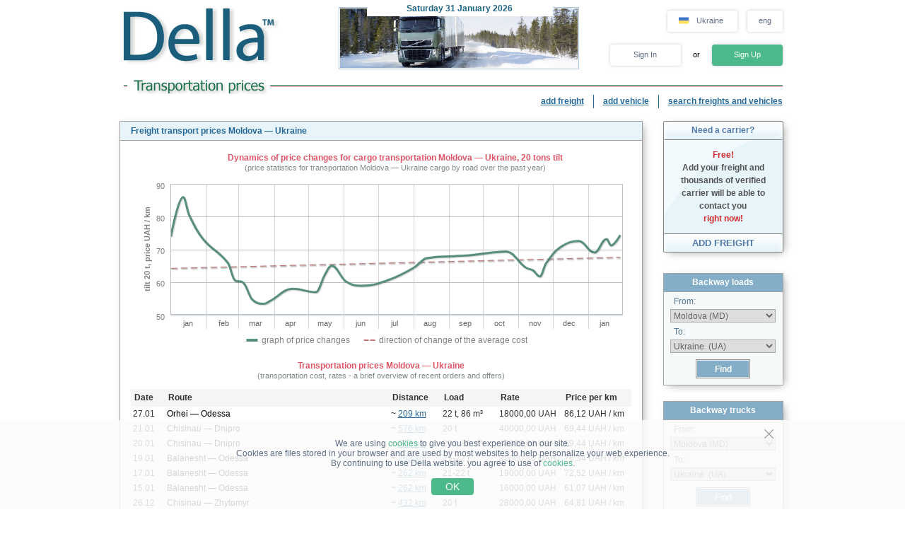

--- FILE ---
content_type: text/html; charset=UTF-8
request_url: https://www.della-ua.com/price/129/
body_size: 13749
content:
<!DOCTYPE HTML PUBLIC "-//W3C//DTD HTML 4.01//EN" "http://www.w3.org/TR/html4/strict.dtd">
<html>
<head>
<!-- Global site tag (gtag.js) - Google Analytics -->
<script type="application/ecmascript" async
src="https://www.googletagmanager.com/gtag/js?id=G-GYTSZBF5NS"></script>
<script type="application/ecmascript">
window.dataLayer = window.dataLayer || [];
function gtag() {
dataLayer.push(arguments);
}
gtag('js', new Date());
gtag('config', 'G-GYTSZBF5NS',
{
'user_id': '',
});
</script>
<!-- Google Analytics -->
<meta http-equiv="Content-Type" content="text/html; charset=utf-8">
<meta http-equiv="X-UA-Compatible" content="IE=edge">
<title>DELLA&trade; Freight transport prices Moldova - Ukraine, freight transportation cost Ukraine - Moldova</title>
<meta http-equiv="Content-Language" content="en, us, en-US, en-GB, eng">
<meta name="robots" content="NOODP">
<meta name="robots" content="noimageindex">
<meta name="Description" content="Freight transport prices Moldova. Rates at road freight transportation Moldova - Ukraine, freight transportation cost Ukraine - Moldova - market overview 31.01.2026 ">
<meta name="Keywords" content="prices, freight transportation, Moldova, Ukraine, price, cost, tariffs, statistics, dynamics, rates, transportation">
<meta name="Copyright" content="1995-2026, DELLA, TRANSPORTATION PRICES">
<meta name="viewport" content="width=device-width, initial-scale=1">
<base href="https://www.della-ua.com/">
<link rel="icon" href="/favicon.ico" type="image/x-icon">
<link rel="shortcut icon" href="/favicon.ico" type="image/x-icon">
<link rel="stylesheet" type="text/css" href="/style/newton.css?v=0220af3dac16">
<link rel="stylesheet" type="text/css" href="/style/main_page_classic.css?v=ea8fb67eb67f">
<link rel="stylesheet" type="text/css" href="/style/evax_modal_window.css?v=ca1275ca6bbb">
<link rel="stylesheet" type="text/css" href="/style/password.css?v=98cb517b20e7">
<link rel="stylesheet" type="text/css" href="/style/v2_multisearch_request_list.css?v=256def37e65e">
<link rel="stylesheet" type="text/css" href="/style/v2_multisearch_request_list_new.css?v=5faf28956bab">
<link rel="stylesheet" type="text/css" href="/style/jquery.modal.min.css?v=928eeaad352e">
<link rel="stylesheet" type="text/css" href="/style/main.css?v=8d3e04048814">
<link rel="stylesheet" type="text/css" href="/style/della_modal_windows.css?v=093b16cc0d92">
<link rel="stylesheet" type="text/css" href="/style/modal_window_sign_up.css?v=1b553b6c855c">
<link rel="stylesheet" type="text/css" href="/style/modal_window_sign_in.css?v=d19ea804a2ab">
<link rel="stylesheet" type="text/css" href="/style/modal_window_restore_password.css?v=66a12f7820ba">
<link rel="stylesheet" type="text/css" href="/style/modal_window_congrats.css?v=73f7a5ffdefc">
<link rel="stylesheet" type="text/css" href="/style/modal_window_confirm.css?v=40471ac21da0">
<link rel="stylesheet" type="text/css" href="/style/modal_window_alert.css?v=cd612867e558">
<link rel="stylesheet" type="text/css" href="/style/my_request_card.css?v=c8b335b81d5c">
<link rel="stylesheet" type="text/css" href="/style/modal_window_my_requests_guide.css?v=6d83094d602b">
<link rel="stylesheet" type="text/css" href="/style/modal_window_company_search_onboarding.css?v=8241fb6c7474">
<link rel="stylesheet" type="text/css" href="/style/my_request_view.css?v=a3c9bc786772">
<link rel="stylesheet" type="text/css" href="/style/request_card.css?v=f70fbcb8afb6">
<link rel="stylesheet" type="text/css" href="/style/notification.css?v=27115102c2d9">
<link rel="stylesheet" type="text/css" href="/style/modal_window_verification_onbording.css?v=2956b8990c66">
<link rel="stylesheet" type="text/css" href="/style/modal_window_request_feedback.css?v=25e491e56f57">
<link rel="stylesheet" type="text/css" href="/style/modal_window_request_feedbacks_onboarding.css?v=07af5bec85a6">
<link rel="stylesheet" type="text/css" href="/style/selectric.css?v=cef8629f61c6">
<link rel="stylesheet" type="text/css" href="/style/modal_window_ua_verification.css?v=ac0cb7734694">
<link rel="stylesheet" type="text/css" href="/style/modal_window_bank_id_verification.css?v=1d418a3f232b">
<link rel="stylesheet" type="text/css" href="/style/modal_window_diia_id_verification.css?v=766bd80e5dd8">
<link rel="stylesheet" type="text/css" href="/style/main_page_classic.css?v=ea8fb67eb67f">
<link rel="stylesheet" type="text/css" href="/style/evax_modal_window.css?v=ca1275ca6bbb">
<link rel="stylesheet" type="text/css" href="/style/password.css?v=98cb517b20e7">
<link rel="stylesheet" type="text/css" href="/style/new_contacts.css?v=c63ec0c8b6d8">
<link rel="stylesheet" type="text/css" href="/style/new_company.css?v=2825316123ad">
<link rel="stylesheet" type="text/css" href="/style/calendar.css?v=027331297878">
<link rel="stylesheet" type="text/css" href="/style/v2_price.css?v=b7ce27a3d13d">
<link rel="stylesheet" type="text/css" href="/style/v3_blocks.css?v=45c1eaa0fae2"><script type="text/javascript" src="/script/dynamic/eng/phrase.js?v=249f4d771b0e"></script>
<script type="text/javascript" src="/script/dynamic/eng/geography.js?v=a2f75fbf5e78"></script><script type="text/javascript" src="/script/combined/39070d1e824110454b9d5bfa2730403749c3c73c.js?v=fdcb57b3fd16"></script>
<script type="text/javascript" src="/script/combined/b06ea35b4ed10c557f61681ef8a93ca40f12550a.js?v=60962097c9b1"></script>
<script type="text/javascript" src="/script/combined/07bd49277c1f89ec30cfe81bd791585f7394d6a6.js?v=290eb11128d6"></script><script type="text/javascript">
var DELLA_URL = 'www.della-ua.com';
var DOMAIN_COOKIE = 'della-ua.com';
var CURRENT_LOCALE = 'ua';
var CURRENT_LANGUAGE = 'eng';
var CURRENT_LANG = 'en';
var curr_mail_domain = '.ua';
var CURRENCY_LABELS = {"UAH":{"-2":"UAH \/ ton-km","0":"UAH \/ km","1":"UAH"},"USD":{"-2":"USD \/ ton-km","0":"USD \/ km","1":"USD"},"EUR":{"-2":"EUR \/ ton-km","0":"EUR \/ km","1":"EUR"}};
var LOCAL_CURRENCY = "UAH";
var ADD_PATH = '';
var COUNTRY_PHONE_CODES = {"93":[{"country_code":"af","subcode_length":2}],"355":[{"country_code":"al","subcode_length":2}],"213":[{"country_code":"dz","subcode_length":1}],"376":[{"country_code":"ad","subcode_length":1}],"244":[{"country_code":"ao","subcode_length":2}],"54":[{"country_code":"ar","subcode_length":4}],"374":[{"country_code":"am","subcode_length":2}],"297":[{"country_code":"aw","subcode_length":2}],"61":[{"country_code":"au","subcode_length":1}],"43":[{"country_code":"at","subcode_length":3}],"994":[{"country_code":"az","subcode_length":2}],"973":[{"country_code":"bh","subcode_length":3}],"880":[{"country_code":"bd","subcode_length":4}],"375":[{"country_code":"by","subcode_length":2}],"32":[{"country_code":"be","subcode_length":3}],"229":[{"country_code":"bj","subcode_length":2}],"975":[{"country_code":"bt","subcode_length":2}],"591":[{"country_code":"bo","subcode_length":1}],"387":[{"country_code":"ba","subcode_length":2}],"267":[{"country_code":"bw","subcode_length":1}],"55":[{"country_code":"br","subcode_length":4}],"673":[{"country_code":"bn","subcode_length":2}],"359":[{"country_code":"bg","subcode_length":2}],"226":[{"country_code":"bf","subcode_length":2}],"257":[{"country_code":"bi","subcode_length":2}],"855":[{"country_code":"kh","subcode_length":2}],"237":[{"country_code":"cm","subcode_length":1}],"235":[{"country_code":"td","subcode_length":2}],"56":[{"country_code":"cl","subcode_length":1}],"86":[{"country_code":"cn","subcode_length":3}],"57":[{"country_code":"co","subcode_length":3}],"269":[{"country_code":"km","subcode_length":1}],"385":[{"country_code":"hr","subcode_length":2}],"53":[{"country_code":"cu","subcode_length":1}],"357":[{"country_code":"cy","subcode_length":2}],"420":[{"country_code":"cz","subcode_length":3}],"45":[{"country_code":"dk","subcode_length":2}],"253":[{"country_code":"dj","subcode_length":1}],"593":[{"country_code":"ec","subcode_length":1}],"20":[{"country_code":"eg","subcode_length":2}],"503":[{"country_code":"sv","subcode_length":1}],"240":[{"country_code":"gq","subcode_length":1}],"291":[{"country_code":"er","subcode_length":1}],"372":[{"country_code":"ee","subcode_length":2}],"251":[{"country_code":"et","subcode_length":2}],"298":[{"country_code":"fo","subcode_length":2}],"679":[{"country_code":"fj","subcode_length":1}],"358":[{"country_code":"fi","subcode_length":2}],"33":[{"country_code":"fr","subcode_length":2}],"241":[{"country_code":"ga","subcode_length":1}],"220":[{"country_code":"gm","subcode_length":2}],"995":[{"country_code":"ge","subcode_length":3}],"49":[{"country_code":"de","subcode_length":3}],"233":[{"country_code":"gh","subcode_length":2}],"350":[{"country_code":"gi","subcode_length":3}],"30":[{"country_code":"gr","subcode_length":3}],"299":[{"country_code":"gl","subcode_length":2}],"590":[{"country_code":"gp","subcode_length":1}],"224":[{"country_code":"gn","subcode_length":1}],"592":[{"country_code":"gy","subcode_length":1}],"509":[{"country_code":"ht","subcode_length":2}],"504":[{"country_code":"hn","subcode_length":1}],"852":[{"country_code":"hk","subcode_length":1}],"36":[{"country_code":"hu","subcode_length":2}],"354":[{"country_code":"is","subcode_length":1}],"91":[{"country_code":"in","subcode_length":3}],"62":[{"country_code":"id","subcode_length":3}],"98":[{"country_code":"ir","subcode_length":3}],"964":[{"country_code":"iq","subcode_length":3}],"353":[{"country_code":"ie","subcode_length":2}],"972":[{"country_code":"il","subcode_length":2}],"39":[{"country_code":"it","subcode_length":3}],"81":[{"country_code":"jp","subcode_length":2}],"962":[{"country_code":"jo","subcode_length":2}],"7":[{"country_code":"kz","subcode_length":3},{"country_code":"ru","subcode_length":3}],"254":[{"country_code":"ke","subcode_length":3}],"686":[{"country_code":"ki","subcode_length":2}],"965":[{"country_code":"kw","subcode_length":1}],"996":[{"country_code":"kg","subcode_length":3}],"856":[{"country_code":"la","subcode_length":2}],"371":[{"country_code":"lv","subcode_length":3}],"961":[{"country_code":"lb","subcode_length":2}],"266":[{"country_code":"ls","subcode_length":2}],"231":[{"country_code":"lr","subcode_length":2}],"218":[{"country_code":"ly","subcode_length":2}],"423":[{"country_code":"li","subcode_length":1}],"370":[{"country_code":"lt","subcode_length":3}],"352":[{"country_code":"lu","subcode_length":3}],"853":[{"country_code":"mo","subcode_length":1}],"389":[{"country_code":"mk","subcode_length":2}],"261":[{"country_code":"mg","subcode_length":2}],"265":[{"country_code":"mw","subcode_length":1}],"60":[{"country_code":"my","subcode_length":2}],"960":[{"country_code":"mv","subcode_length":1}],"223":[{"country_code":"ml","subcode_length":1}],"356":[{"country_code":"mt","subcode_length":2}],"692":[{"country_code":"mh","subcode_length":2}],"596":[{"country_code":"mq","subcode_length":1}],"222":[{"country_code":"mr","subcode_length":1}],"230":[{"country_code":"mu","subcode_length":2}],"262":[{"country_code":"yt","subcode_length":2}],"52":[{"country_code":"mx","subcode_length":1}],"373":[{"country_code":"md","subcode_length":2}],"377":[{"country_code":"mc","subcode_length":1}],"976":[{"country_code":"mn","subcode_length":2}],"382":[{"country_code":"me","subcode_length":2}],"212":[{"country_code":"ma","subcode_length":2}],"258":[{"country_code":"mz","subcode_length":2}],"95":[{"country_code":"mm","subcode_length":2}],"264":[{"country_code":"na","subcode_length":2}],"674":[{"country_code":"nr","subcode_length":3}],"977":[{"country_code":"np","subcode_length":2}],"31":[{"country_code":"nl","subcode_length":1}],"687":[{"country_code":"nc","subcode_length":1}],"505":[{"country_code":"ni","subcode_length":1}],"227":[{"country_code":"ne","subcode_length":1}],"234":[{"country_code":"ng","subcode_length":3}],"683":[{"country_code":"nu","subcode_length":1}],"672":[{"country_code":"nf","subcode_length":2}],"850":[{"country_code":"kp","subcode_length":1}],"47":[{"country_code":"no","subcode_length":1}],"968":[{"country_code":"om","subcode_length":2}],"92":[{"country_code":"pk","subcode_length":2}],"680":[{"country_code":"pw","subcode_length":2}],"507":[{"country_code":"pa","subcode_length":1}],"675":[{"country_code":"pg","subcode_length":2}],"595":[{"country_code":"py","subcode_length":3}],"51":[{"country_code":"pe","subcode_length":1}],"63":[{"country_code":"ph","subcode_length":3}],"48":[{"country_code":"pl","subcode_length":3}],"351":[{"country_code":"pt","subcode_length":2}],"974":[{"country_code":"qa","subcode_length":2}],"40":[{"country_code":"ro","subcode_length":2}],"250":[{"country_code":"rw","subcode_length":1}],"685":[{"country_code":"ws","subcode_length":2}],"378":[{"country_code":"sm","subcode_length":2}],"966":[{"country_code":"sa","subcode_length":2}],"221":[{"country_code":"sn","subcode_length":2}],"381":[{"country_code":"rs","subcode_length":2}],"383":[{"country_code":"xk","subcode_length":2}],"248":[{"country_code":"sc","subcode_length":1}],"232":[{"country_code":"sl","subcode_length":2}],"65":[{"country_code":"sg","subcode_length":1}],"421":[{"country_code":"sk","subcode_length":3}],"386":[{"country_code":"si","subcode_length":2}],"677":[{"country_code":"sb","subcode_length":2}],"252":[{"country_code":"so","subcode_length":2}],"27":[{"country_code":"za","subcode_length":2}],"82":[{"country_code":"kr","subcode_length":2}],"211":[{"country_code":"ss","subcode_length":2}],"34":[{"country_code":"es","subcode_length":1}],"94":[{"country_code":"lk","subcode_length":2}],"249":[{"country_code":"sd","subcode_length":1}],"597":[{"country_code":"sr","subcode_length":1}],"268":[{"country_code":"sz","subcode_length":1}],"46":[{"country_code":"se","subcode_length":2}],"41":[{"country_code":"ch","subcode_length":2}],"963":[{"country_code":"sy","subcode_length":2}],"886":[{"country_code":"tw","subcode_length":1}],"992":[{"country_code":"tj","subcode_length":2}],"255":[{"country_code":"tz","subcode_length":2}],"66":[{"country_code":"th","subcode_length":1}],"228":[{"country_code":"tg","subcode_length":2}],"690":[{"country_code":"tk","subcode_length":2}],"676":[{"country_code":"to","subcode_length":2}],"216":[{"country_code":"tn","subcode_length":1}],"90":[{"country_code":"tr","subcode_length":2}],"993":[{"country_code":"tm","subcode_length":2}],"688":[{"country_code":"tv","subcode_length":2}],"256":[{"country_code":"ug","subcode_length":2}],"380":[{"country_code":"ua","subcode_length":2}],"971":[{"country_code":"ae","subcode_length":2}],"44":[{"country_code":"gb","subcode_length":4}],"1":[{"country_code":"us","subcode_length":3}],"598":[{"country_code":"uy","subcode_length":2}],"998":[{"country_code":"uz","subcode_length":2}],"678":[{"country_code":"vu","subcode_length":1}],"379":[{"country_code":"va","subcode_length":2}],"58":[{"country_code":"ve","subcode_length":3}],"84":[{"country_code":"vn","subcode_length":2}],"967":[{"country_code":"ye","subcode_length":2}],"260":[{"country_code":"zm","subcode_length":2}],"263":[{"country_code":"zw","subcode_length":2}]};
var RECAPTCHA_V3_SITE_KEY = '6Lfrvn4UAAAAACfRf3gC0dC8Ya8_0_vMQuIoeT1H';
</script>
<script type="text/javascript">
window.jitsuLoaded = function (jitsu) {
jitsu.page({
userId: '',
})
}
</script>
<script async data-onload="jitsuLoaded" data-init-only="true" src="https://jitsu.della.eu/p.js" data-write-key="Bu7L2Z7fYJw3QVVfdsGsFNnVbJwuReow:twOalmMFCDmOL5W0pw96TMg7YFxjuRtB"></script>
<script id="intercom_init" type="application/ecmascript">
initIntercom("qcp5tj0k");
</script>
</head>
<body style="background-color:#FFFFFF; height: auto;">
<noscript><div>For proper operation of DELLA website - turn on javascript in your browser settings and <a href="/price/129/">try again to load the page</a>. If you are interested in the market of freight traffic, transportation of goods in Ukraine (trucking in Ukraine) or international freight trucking (international shipping) - please, always happy to help!</div></noscript>
<table border="0" width="100%" cellpadding="0" cellspacing="0" style="padding-bottom:0px;">
<tr>
<td align="center">
<script type="text/javascript">
var REFRESH_COUNT_INTERVAL_SEC = 40,
pusherConnector = new PusherConnector({
pusherPublicKey: '',
pusherChannel: '',
pusherCluster: '',
}),
haveAccessToNewMyRequests = true;
</script>
<input type="hidden" value="" id="last_login_name">
<input type="hidden" value="" id="last_login_error">
<div style="width: 933px; text-align: center; margin: 0 auto;">
<div id="restorepasswordmwnd"
class="modal_wnd restore_password_modal_window ">
<div class="modal_wnd__loader">
<div class="loading_dots">
<div></div>
<div></div>
<div></div>
<div></div>
</div>
</div>
<div class="modal_wnd__close">
<img src="/img/ic_close.svg" alt="close">
</div>
<div class="modal_wnd__progress"
style="background: linear-gradient(to right, #2186eb 20%, transparent 0px);"></div>
<div class="modal_wnd__main modal_wnd__step_1">
<div class="modal_wnd__text_container">
<div class="modal_wnd__heading_container">
<div class="modal_wnd__heading_icon">
<img src="/img/icon_unlock.svg" alt="heading_icon">
</div>
<h3 class="modal_wnd__heading with_icon">
Reset Password</h3>
</div>
<div class="modal_wnd__regular_text">
Enter your email or login and we will send you a link to reset your password</div>
</div>
<div class="modal_wnd__input_container">
<div class="modal_wnd__input_block modal_wnd__email_input_block">
<div class="modal_wnd__tooltip_container"></div>
<input class="modal_wnd__input" type="email"
id="login_to_restore_pass"
name="login_to_restore_pass" autocomplete="email"placeholder="Enter your login or e-mail" autofocus="autofocus">
<div class="modal_wnd__input_block_error"></div>
<label class="modal_wnd__input_label"
for="login_to_restore_pass">
Login:</label>
</div>
</div>
<div class="modal_wnd__btn_container">
<button class="modal_wnd__btn
modal_wnd__btn_type_1 modal_wnd__btn_restore_password modal_wnd__btn_full-width "
disabled="disabled">
Restore My Password</button>
<div class="modal_wnd__btn__below_text">
<button class="modal_wnd__btn modal_wnd__btn_type_3 modal_wnd__btn_sign_in"><img src="/img/arrow_blue_long.svg" alt="arrow icon">I remember my password</button></div>
</div>
</div>
</div>
<div id="remindPwdSupportWndContent" style="display:none;">
<table class="no_tbl_border" border="0" cellpadding="0" cellspacing="0" style="border-collapse:collapse; margin:11px auto 5px; width:100%;">
<tr>
<td style="width:75px; padding-top:13px; padding-right:7px; text-align:right; vertical-align:top;">
Login:
</td>
<td style="padding:13px 5px 0 0; text-align:left; vertical-align: top;">
<span id="remind_pwd_support_login"></span>
</td>
<td style="padding:32px 15px 0; text-align:left; vertical-align: top; color:gray;" rowspan="3">
To recover your password you must specify your e-mail address.</td>
</tr>
<tr>
<td style="width:75px; padding-top:13px; padding-right:7px; text-align:right; vertical-align:top;">
E-mail:
</td>
<td style="padding:10px 5px 0 0; text-align:left; vertical-align:top;">
<input type="text" value="" id="remind_pwd_support_email" style="width:180px;">
</td>
</tr>
<tr>
<td colspan="2" style="padding:11px 5px 34px 0; text-align:right;">
<input class="button" style="float:right; width:70px; margin-top:4px;" type="button" value="Send"
onMouseOver="underline(this);" onMouseOut="unUnderline(this);" tabindex="5" onclick="sendPasswordRecoverySupport();">
</td>
</tr>
</table>
</div>
</div>
<table class="header" cellpadding="0" cellspacing="0" border="0" style="">
<tr>
<td style="padding-top:9px; padding-bottom:6px; width:220px;" valign="top">
<a href="//www.della-ua.com/"><img alt="Truck transport" title="Truck transport" src="/img/mp_classic/logo.png"></a>
</td>
<td class="top_brunch" style="background:transparent; text-align:left; width:459px; vertical-align:top;">
<div style="z-index:1;position:absolute;margin-top:0;margin-left:30px;">
<img alt="Transportation" title="Transportation" src="/imgs/theme/action_29122011101957/img_top_1.jpg">
</div>
<div class="header_current_date" style="padding-left:54px;padding-top:5px;position:relative;z-index:4;">
<br><span style="color:#c16262;">&nbsp;<span style="font-size:16px;line-height:14px;"></span></span>
</div>
<script>
writeMainDate(1769887669000, JSON.parse(`["Sunday","Monday","Tuesday","Wednesday","Thursday","Friday","Saturday"]`), JSON.parse(`["January","February","March","April","May","June","July","August","September","October","November","December"]`));
</script>
</td>
<td valign="top" align="right" style="width:254px; padding-top: 14px">
<div id="locale_switch" style="display: inline-block">
<div id="locale_switch_button" class="header__buttons_locale-switch">
<img src="/img/country_flags/svg/ua.svg" style="width: 18px; height: 14px; position: relative; top: 3px; margin-right: 6px;border: none;" alt="">
Ukraine</div>
<div class="clear"></div>
</div>
<div id="lang_switch" style="width: 50px; display: inline-block; position: relative; top: 1px; margin-left: 10px;z-index: 12;">
<div class="header__buttons_lang-switch" onclick="switchLang();"><span style="position: relative; top: -1px;">eng</span></div>
<div class="lang_switch_languages" data-open="0">
<p onclick="document.location = '//della.com.ua/price/129/'; return false;" title="перейти на українську мову">укр</p>
<p onclick="document.location = '//della.in.ua/price/129/'; return false;" title="перейти на русский язык">рус</p>
</div>
</div>
<div id="unlogged_div" style="display:block;">
<input type="hidden" value="enter" name="login_mode">
<div class="header__buttons">
<div class="header__buttons_login" onClick="showEnterWnd();return false;">Sign In</div>
<div style="display: inline-block; width: 36px; font-size: 11px; text-align: center">
<!--                                or-->
or</div>
<div class="header__buttons_register" onclick="register();">Sign Up</div>
</div>
</div>
</td>
</tr>
<tr>
<td id="logo_substr" valign="top" align="right" style="line-height:12px;"><img id="img_substr" src="/img/mp_classic/eng/price.gif" alt="Transportation prices" title="Transportation prices" ></td>
<td colspan="2" class="bg_top_line">&nbsp;</td>
</tr>
<tr>
<td colspan="3" valign="top" style="line-height:16px;">
<table class="links_menu" border="0" width="100%" style="background:transparent;border-collapse:collapse;" cellpadding="0" cellspacing="0">
<tr>
<td align="right" style="width:100%;">
</td>
<td align="right" style="width:100%;">
</td>
<td class="right_border" align="right">
<a class="not_link" onclick="register();" href="#">add freight</a>
</td>
<td class="right_border" align="right">
<a class="not_link" onclick="register();" href="#">add vehicle</a>
</td>
<td align="right" style="padding-right:0;">
<a href="/search/">search freights and vehicles</a>
</td>
</tr>
<tr>
<td>
</td>
</tr>
</table>
</td>
</tr>
<!--    --><!--        <tr>-->
<!--            <td colspan="3">-->
<!--                <iframe src="https://new.della.eu/en/announcements" style="border: 0; width:930px; height:146px; padding-top:10px;"></iframe>-->
<!--            </td>-->
<!--        </tr>-->
<!--    --><tr>
<td>
<div id="enterWndContent" style="display:none;"></div>
</td>
</tr>
<tr>
<td>
<div id="signupmwnd"
class="modal_wnd sign_up_modal_window ">
<div class="modal_wnd__loader">
<div class="loading_dots">
<div></div>
<div></div>
<div></div>
<div></div>
</div>
</div>
<div class="modal_wnd__close">
<img src="/img/ic_close.svg" alt="close">
</div>
<div class="modal_wnd__progress"
style="background: linear-gradient(to right, #2186eb 33.333333333333%, transparent 0px);"></div>
<div class="modal_wnd__main modal_wnd__step_1">
<div class="modal_wnd__text_container">
<div class="modal_wnd__heading_container">
<div class="modal_wnd__heading_icon">
<img src="/img/sign_up_icon.svg" alt="heading_icon">
</div>
<h3 class="modal_wnd__heading with_icon">
Sign Up</h3>
</div>
<div class="modal_wnd__regular_text">
</div>
</div>
<div class="modal_wnd__input_container">
<div class="modal_wnd__input_block modal_wnd__email_input_block">
<div class="modal_wnd__tooltip_container"></div>
<input class="modal_wnd__input" type="email"
id="email"
name="email" placeholder="Enter your email" autofocus="autofocus">
<div class="modal_wnd__input_block_error"></div>
<label class="modal_wnd__input_label"
for="email">
Your Email:</label>
</div>
<div class="modal_wnd__input_block modal_wnd__checkbox_input_block">
<div class="modal_wnd__tooltip_container"></div>
<label class="modal_wnd__checkbox">
<input class="modal_wnd__input" type="checkbox"
id="terms_agree"
name="terms_agree">
<span></span>
</label>
<label class="modal_wnd__input_label modal_wnd__checkbox_label"
for="terms_agree">
I have read and accept <div class="modal_wnd__btn modal_wnd__btn_type_3"><a href="/terms/">Terms of Service</a></div>, <div class="modal_wnd__btn modal_wnd__btn_type_3"><a href="/privacy/">Privacy Policy</a></div> and <div class="modal_wnd__btn modal_wnd__btn_type_3"><a href="/cookies/">Cookie Policy</a></div></label>
</div>
</div>
<div class="modal_wnd__btn_container">
<button class="modal_wnd__btn
modal_wnd__btn_type_1 modal_wnd__btn_full-width modal_wnd__btn_sign_up "
disabled="disabled">
Sign Up</button>
<div class="modal_wnd__btn__below_text">
Already signed up? <button class="modal_wnd__btn modal_wnd__btn_type_3 modal_wnd__btn_sign_in">Sign In</button></div>
</div>
</div>
</div>
<div id="locale_switch_modal_window" style="display:none;">
<div class="locale_switch__modal_window-close"></div>
<img src="/img/BlankMap-Eurasia.svg" style="width: 130px; height: 68px; margin: 17px 347px 13px">
<h1>
<!--                    Choose your country-->
Select your country</h1>
<table class="locale_modal_table" cellpadding="0" cellspacing="0" style="width:100%; margin: -6px 48px 0;">
<tr>
<td>
<div class="loading_dots"><div></div><div></div><div></div><div></div></div>
</td>
</tr>
</table>
</div>
</td>
</tr>
</table>
<div id="cookies_info" class="cookies_info">
<div class="cookies_info-main">
<div class="cookies_info-close" onclick="cookiesUsingAgree();"></div>
<div class="clear"></div>
We are using <a href="/cookies/" class="cookies_info-link">cookies</a> to give you best experience on our site.<br/>
<!--        are files stored in your browser and are used by most websites to help personalize your web experience.-->
Cookies are files stored in your browser and are used by most websites to help personalize your web experience.<br/>
By continuing to use Della website. you agree to use of <a href="/cookies/" class="cookies_info-link">cookies</a>.
<button class="cookies_info-btn" onclick="cookiesUsingAgree();">
<!--            OK-->
OK</button>
</div>
</div>
<div id="confirmmwnd"
class="modal_wnd confirm_modal_window ">
<div class="modal_wnd__loader">
<div class="loading_dots">
<div></div>
<div></div>
<div></div>
<div></div>
</div>
</div>
<div class="modal_wnd__close">
<img src="/img/ic_close.svg" alt="close">
</div>
<div class="modal_wnd__main modal_wnd__step_1">
<div class="modal_wnd__text_container">
<div class="modal_wnd__heading_container">
<div class="modal_wnd__heading_icon">
<img src="img/Delete_viber_icon.svg" alt="heading_icon">
</div>
<h3 class="modal_wnd__heading with_icon">
header</h3>
</div>
<div class="modal_wnd__regular_text">
</div>
</div>
<div class="modal_wnd__btn_container">
<button class="modal_wnd__btn
modal_wnd__btn_type_2 modal_wnd__btn_confirm_deny"
>
</button>
<button class="modal_wnd__btn
modal_wnd__btn_type_4 modal_wnd__btn_confirm_accept"
>
</button>
</div>
</div>
</div>
<div id="requestfeedbackmwnd"
class="modal_wnd request_feedback_mwnd ">
<div class="modal_wnd__loader">
<div class="loading_dots">
<div></div>
<div></div>
<div></div>
<div></div>
</div>
</div>
<div class="modal_wnd__close">
<img src="/img/ic_close.svg" alt="close">
</div>
<div class="modal_wnd__main modal_wnd__step_1">
<div class="modal_wnd__text_container">
<div class="modal_wnd__heading_container">
<h3 class="modal_wnd__heading ">
</h3>
</div>
<div class="modal_wnd__regular_text">
</div>
</div>
<div class="modal_wnd__input_container">
<div class="modal_wnd__input_block modal_wnd__textarea_input_block">
<div class="modal_wnd__tooltip_container"></div>
<textarea class="modal_wnd__input"
id="complain_text"
name="complain_text"
placeholder="Your complaint"  maxlength="255" resize="vertical"></textarea>
<div class="modal_wnd__input_block_error"></div>
</div>
<div class="modal_wnd__input_block modal_wnd__checkbox_input_block">
<div class="modal_wnd__tooltip_container"></div>
<label class="modal_wnd__checkbox">
<input class="modal_wnd__input" type="checkbox"
id="complain_hide_request"
name="complain_hide_request">
<span></span>
</label>
<label class="modal_wnd__input_label modal_wnd__checkbox_label"
for="complain_hide_request">
Hide (don’t show) this order</label>
</div>
</div>
<div class="modal_wnd__btn_container">
<button class="modal_wnd__btn
modal_wnd__btn_type_2 modal_wnd__btn_cancel "
>
Cancel</button>
<button class="modal_wnd__btn
modal_wnd__btn_type_4 modal_wnd__btn_complain "
>
Complain</button>
</div>
</div>
</div>
</td>
</tr>
<tr>
<td align="center" id="modulePosition2Container" style="height:100%;">
<script type="text/javascript">
if (typeof CHARTS === "undefined") {
var CHARTS = {};
}
var c_1ec4e26aab0672051b8ffabfc76883ae = CHARTS['c_1ec4e26aab0672051b8ffabfc76883ae'] || {};
c_1ec4e26aab0672051b8ffabfc76883ae.show_graph = true;
c_1ec4e26aab0672051b8ffabfc76883ae.chart_data = {"y":[[[1735603200000,73.92799656002558],[1736532000000,85.92747306828511],[1736985600000,80.5146547681031],[1738022400000,73.23381132887022],[1739923200000,65.84417655154165],[1740470400000,60.46780268028334],[1741046400000,59.93192721671602],[1741737600000,54.79545557453432],[1742636160000,53.349603841743274],[1743163200000,54.330465955913446],[1744819200000,57.94282828665289],[1746576000000,56.92714935270198],[1747288800000,62.38950945815772],[1747785600000,64.95354978979287],[1748865600000,60.1481244224108],[1750118400000,58.871596795078574],[1752062400000,60.58942715038498],[1754006400000,64.37841720401065],[1754870400000,67.17405848314489],[1757030400000,67.90970120336596],[1758326400000,68.22524071636893],[1761004800000,69.30113252608236],[1762473600000,64.4557966877857],[1763049600000,63.541102911969894],[1763553600000,61.7065589202419],[1764028800000,65.73053548957981],[1765108800000,70.63306758272026],[1766505600000,72.52061172012695],[1767700800000,69.00734322708992],[1768608000000,73.14908146956704],[1768953600000,71.20665971669557],[1769644800000,74.35219482011236]],[[1735603200000,64.18193068076117],[1769644800000,67.56685625085011]]]};
$(document).ready(function(){
c_1ec4e26aab0672051b8ffabfc76883ae.chart_options = {
chart: {
margin: [15, 10, 50, 55]
},
title: {
text: null
},
subtitle: {
text: null
},
legend: {
reversed: true
},
xAxis: [{
labels: {
x: 23
}
}],
yAxis: [{
title: {
text: 'tilt 20 t, price' + ' ' + CURRENCY_LABELS[LOCAL_CURRENCY][0]
}
}]
};
if (c_1ec4e26aab0672051b8ffabfc76883ae.additional_options) {
$.extend(true, c_1ec4e26aab0672051b8ffabfc76883ae.chart_options, c_1ec4e26aab0672051b8ffabfc76883ae.additional_options);
}
$("#chart_container_1ec4e26aab0672051b8ffabfc76883ae").attr('title', 'International truck transport, goods transportation, international road transport - price changes dynamics, international destinations statistics');
initChart(
'chart_container_1ec4e26aab0672051b8ffabfc76883ae',
c_1ec4e26aab0672051b8ffabfc76883ae.show_graph,
c_1ec4e26aab0672051b8ffabfc76883ae.chart_data,
c_1ec4e26aab0672051b8ffabfc76883ae.chart_options,
c_1ec4e26aab0672051b8ffabfc76883ae.options || {}
);
});
</script>
<script type="text/javascript">
if (typeof CHARTS === "undefined") {
var CHARTS = {};
}
var c_97ab59fc638578fb95e9b594cc69ad10 = CHARTS['c_97ab59fc638578fb95e9b594cc69ad10'] || {};
c_97ab59fc638578fb95e9b594cc69ad10.show_graph = true;
c_97ab59fc638578fb95e9b594cc69ad10.chart_data = {"y":[[[1735603200000,64.39270303748147],[1736186400000,61.16269645574329],[1737144000000,60.32910947170074],[1737748800000,65.47776845173561],[1738353600000,65.27298944187503],[1738972800000,63.2266824574048],[1739508480000,63.83541486034868],[1740320640000,63.344398249574326],[1740974400000,66.81672242587238],[1741579200000,62.72933997357246],[1742184000000,59.434653782467684],[1742788800000,60.145216094579304],[1743393600000,59.84354509283227],[1743940800000,56.575621862073724],[1744603200000,61.51781195341588],[1745210880000,57.559535074069665],[1745812800000,60.45837235923392],[1746417600000,58.4192315660128],[1747022400000,56.99273441288872],[1747627200000,69.19439118116362],[1748232000000,61.965679144697496],[1748822400000,58.016480576566906],[1749441600000,61.922917590959266],[1750046400000,62.448679926656844],[1750688640000,58.70126175654771],[1751256000000,61.72266999396294],[1751860800000,70.19216544649306],[1752465600000,67.08359977177825],[1753070400000,71.50373476593772],[1753675200000,65.97127695606186],[1754265600000,65.08865841497995],[1754887680000,69.92690015777495],[1755489600000,70.08846116573858],[1756080000000,72.50235679570288],[1756684800000,66.92836183432419],[1757306880000,59.01636061016573],[1757908800000,59.25009017173965],[1758513600000,60.85229003707369],[1759118400000,58.81335666233176],[1759723200000,57.01536814067715],[1760313600000,57.14641491498187],[1761033600000,56.7597176637027],[1761661440000,56.90129249711629],[1762214400000,56.66304758073061],[1762853760000,62.487460305685445],[1763475840000,62.954929881408304],[1764057600000,61.76930706511632],[1764662400000,61.76423804269789],[1765238400000,64.09679837924925],[1765872000000,61.00516739127093],[1766577600000,63.17848806311587],[1767312000000,77.91843720354336],[1767888000000,67.89555585878553],[1768492800000,67.33711226268498],[1769126400000,74.6956439625893],[1769644800000,81.94954086157344]],[[1735603200000,60.91764383421264],[1769644800000,65.8340705711712]]]};
$(document).ready(function(){
c_97ab59fc638578fb95e9b594cc69ad10.chart_options = {
chart: {
margin: [15, 10, 50, 55]
},
title: {
text: null
},
subtitle: {
text: null
},
legend: {
reversed: true
},
xAxis: [{
labels: {
x: 23
}
}],
yAxis: [{
title: {
text: 'tilt 20 t, price' + ' ' + CURRENCY_LABELS[LOCAL_CURRENCY][0]
}
}]
};
if (c_97ab59fc638578fb95e9b594cc69ad10.additional_options) {
$.extend(true, c_97ab59fc638578fb95e9b594cc69ad10.chart_options, c_97ab59fc638578fb95e9b594cc69ad10.additional_options);
}
$("#chart_container_97ab59fc638578fb95e9b594cc69ad10").attr('title', 'International truck transport, goods transportation, international road transport - price changes dynamics, international destinations statistics');
initChart(
'chart_container_97ab59fc638578fb95e9b594cc69ad10',
c_97ab59fc638578fb95e9b594cc69ad10.show_graph,
c_97ab59fc638578fb95e9b594cc69ad10.chart_data,
c_97ab59fc638578fb95e9b594cc69ad10.chart_options,
c_97ab59fc638578fb95e9b594cc69ad10.options || {}
);
});
</script>
<table cellspacing="0" cellpadding="0" border="0" style="margin-top:15px; margin-bottom:15px; width:943px;">
<tr>
<td valign="top" align="left">
<table cellspacing="0" cellpadding="0" class="shadow_box gray_border" style="padding-bottom:4px; background-color:white; width:740px;">
<tr>
<td class="distance_header">Freight transport prices Moldova&nbsp;&mdash; Ukraine</td>
</tr>
<tr>
<td align="center" style="padding:8px 15px 27px;">
<div class="pink_header" style="padding-top:10px; padding-left:40px;">Dynamics of price changes for cargo transportation Moldova&nbsp;&mdash; Ukraine, 20 tons tilt</div>
<div class="price_header_plus" style="padding-left:40px;">(price statistics for transportation Moldova&nbsp;&mdash; Ukraine cargo by road over the past year)</div>
<div id="chart_container_1ec4e26aab0672051b8ffabfc76883ae" style="width:705px; height:250px; margin-bottom:15px;"></div>
<div class="pink_header">
Transportation prices Moldova&nbsp;&mdash; Ukraine</div>
<div class="price_header_plus">(transportation cost, rates - a brief overview of recent orders and offers)</div>
<table cellpadding="0" cellspacing="0" width="100%" border="0" style="margin-top:11px;">
<tr class="row0">
<td class="price_header" style="width:65px; height:25px;">Date</td>
<td class="price_header" style="width:900px;">Route</td>
<td class="price_header" style="width:90px;">Distance</td>
<td class="price_header" style="width:90px;">Load</td>
<td class="price_header" style="width:90px;">Rate</td>
<td class="price_header nobr" style="width:100px;">Price per km</td>
</tr>
<tr class="row1">
<td class="price_text">27.01</td>
<td class="price_text">
<a href="/distance/?cities=11880,5230" target="_blank" class="prices_distance"
onmouseover="underline(this)" onmouseout="unUnderline(this)" title="Calculate the distance &quot;Orhei — Odessa&quot;">
Orhei&nbsp;&mdash; Odessa</a>
</td>
<td class="price_text nobr">
~
<a href="/distance/?cities=11880,5230" class='distance_link' target="_blank"
title="Distance &quot;Orhei — Odessa&quot; — show route on the map">
209 km</a>
</td>
<td class="price_text nobr">22 t, 86 m³</td>
<td class="price_text nobr">18000,00 UAH</td>
<td class="price_text nobr">86,12 UAH / km</tr>
<tr class="row1">
<td class="price_text">21.01</td>
<td class="price_text">
<a href="/distance/?cities=132,5370" target="_blank" class="prices_distance"
onmouseover="underline(this)" onmouseout="unUnderline(this)" title="Calculate the distance &quot;Chisinau — Dnipro&quot;">
Chisinau&nbsp;&mdash; Dnipro</a>
</td>
<td class="price_text nobr">
~
<a href="/distance/?cities=132,5370" class='distance_link' target="_blank"
title="Distance &quot;Chisinau — Dnipro&quot; — show route on the map">
576 km</a>
</td>
<td class="price_text nobr">20 t</td>
<td class="price_text nobr">40000,00 UAH</td>
<td class="price_text nobr">69,44 UAH / km</tr>
<tr class="row1">
<td class="price_text">20.01</td>
<td class="price_text">
<a href="/distance/?cities=132,5370" target="_blank" class="prices_distance"
onmouseover="underline(this)" onmouseout="unUnderline(this)" title="Calculate the distance &quot;Chisinau — Dnipro&quot;">
Chisinau&nbsp;&mdash; Dnipro</a>
</td>
<td class="price_text nobr">
~
<a href="/distance/?cities=132,5370" class='distance_link' target="_blank"
title="Distance &quot;Chisinau — Dnipro&quot; — show route on the map">
576 km</a>
</td>
<td class="price_text nobr">20 t, 86 m³</td>
<td class="price_text nobr">40000,00 UAH</td>
<td class="price_text nobr">69,44 UAH / km</tr>
<tr class="row1">
<td class="price_text">19.01</td>
<td class="price_text">
<a href="/distance/?cities=27792,5230" target="_blank" class="prices_distance"
onmouseover="underline(this)" onmouseout="unUnderline(this)" title="Calculate the distance &quot;Balanesht — Odessa&quot;">
Balanesht&nbsp;&mdash; Odessa</a>
</td>
<td class="price_text nobr">
~
<a href="/distance/?cities=27792,5230" class='distance_link' target="_blank"
title="Distance &quot;Balanesht — Odessa&quot; — show route on the map">
262 km</a>
</td>
<td class="price_text nobr">21-22 t</td>
<td class="price_text nobr">20000,00 UAH</td>
<td class="price_text nobr">76,34 UAH / km</tr>
<tr class="row1">
<td class="price_text">17.01</td>
<td class="price_text">
<a href="/distance/?cities=27792,5230" target="_blank" class="prices_distance"
onmouseover="underline(this)" onmouseout="unUnderline(this)" title="Calculate the distance &quot;Balanesht — Odessa&quot;">
Balanesht&nbsp;&mdash; Odessa</a>
</td>
<td class="price_text nobr">
~
<a href="/distance/?cities=27792,5230" class='distance_link' target="_blank"
title="Distance &quot;Balanesht — Odessa&quot; — show route on the map">
262 km</a>
</td>
<td class="price_text nobr">21-22 t</td>
<td class="price_text nobr">19000,00 UAH</td>
<td class="price_text nobr">72,52 UAH / km</tr>
<tr class="row1">
<td class="price_text">15.01</td>
<td class="price_text">
<a href="/distance/?cities=27792,5230" target="_blank" class="prices_distance"
onmouseover="underline(this)" onmouseout="unUnderline(this)" title="Calculate the distance &quot;Balanesht — Odessa&quot;">
Balanesht&nbsp;&mdash; Odessa</a>
</td>
<td class="price_text nobr">
~
<a href="/distance/?cities=27792,5230" class='distance_link' target="_blank"
title="Distance &quot;Balanesht — Odessa&quot; — show route on the map">
262 km</a>
</td>
<td class="price_text nobr">21-22 t</td>
<td class="price_text nobr">16000,00 UAH</td>
<td class="price_text nobr">61,07 UAH / km</tr>
<tr class="row1">
<td class="price_text">26.12</td>
<td class="price_text">
<a href="/distance/?cities=132,5099" target="_blank" class="prices_distance"
onmouseover="underline(this)" onmouseout="unUnderline(this)" title="Calculate the distance &quot;Chisinau — Zhytomyr&quot;">
Chisinau&nbsp;&mdash; Zhytomyr</a>
</td>
<td class="price_text nobr">
~
<a href="/distance/?cities=132,5099" class='distance_link' target="_blank"
title="Distance &quot;Chisinau — Zhytomyr&quot; — show route on the map">
432 km</a>
</td>
<td class="price_text nobr">20 t</td>
<td class="price_text nobr">28000,00 UAH</td>
<td class="price_text nobr">64,81 UAH / km</tr>
<tr class="row1">
<td class="price_text">25.12</td>
<td class="price_text">
<a href="/distance/?cities=27792,5230" target="_blank" class="prices_distance"
onmouseover="underline(this)" onmouseout="unUnderline(this)" title="Calculate the distance &quot;Balanesht — Odessa&quot;">
Balanesht&nbsp;&mdash; Odessa</a>
</td>
<td class="price_text nobr">
~
<a href="/distance/?cities=27792,5230" class='distance_link' target="_blank"
title="Distance &quot;Balanesht — Odessa&quot; — show route on the map">
262 km</a>
</td>
<td class="price_text nobr">22 t</td>
<td class="price_text nobr">20000,00 UAH</td>
<td class="price_text nobr">76,34 UAH / km</tr>
<tr class="row1">
<td class="price_text">09.12</td>
<td class="price_text">
<a href="/distance/?cities=781767,35752" target="_blank" class="prices_distance"
onmouseover="underline(this)" onmouseout="unUnderline(this)" title="Calculate the distance &quot;Magdacesti — Kobolchyn&quot;">
Magdacesti&nbsp;&mdash; Kobolchyn</a>
</td>
<td class="price_text nobr">
~
<a href="/distance/?cities=781767,35752" class='distance_link' target="_blank"
title="Distance &quot;Magdacesti — Kobolchyn&quot; — show route on the map">
239 km</a>
</td>
<td class="price_text nobr">22 t</td>
<td class="price_text nobr">23000,00 UAH</td>
<td class="price_text nobr">96,23 UAH / km</tr>
<tr class="row1">
<td class="price_text">25.11</td>
<td class="price_text">
<a href="/distance/?cities=781767,35752" target="_blank" class="prices_distance"
onmouseover="underline(this)" onmouseout="unUnderline(this)" title="Calculate the distance &quot;Magdacesti — Kobolchyn&quot;">
Magdacesti&nbsp;&mdash; Kobolchyn</a>
</td>
<td class="price_text nobr">
~
<a href="/distance/?cities=781767,35752" class='distance_link' target="_blank"
title="Distance &quot;Magdacesti — Kobolchyn&quot; — show route on the map">
239 km</a>
</td>
<td class="price_text nobr">23 t</td>
<td class="price_text nobr">23000,00 UAH</td>
<td class="price_text nobr">96,23 UAH / km</tr>
<tr class="row1">
<td class="price_text">24.11</td>
<td class="price_text">
<a href="/distance/?cities=11880,5230" target="_blank" class="prices_distance"
onmouseover="underline(this)" onmouseout="unUnderline(this)" title="Calculate the distance &quot;Orhei — Odessa&quot;">
Orhei&nbsp;&mdash; Odessa</a>
</td>
<td class="price_text nobr">
~
<a href="/distance/?cities=11880,5230" class='distance_link' target="_blank"
title="Distance &quot;Orhei — Odessa&quot; — show route on the map">
209 km</a>
</td>
<td class="price_text nobr">22 t, 86 m³</td>
<td class="price_text nobr">14000,00 UAH</td>
<td class="price_text nobr">66,99 UAH / km</tr>
<tr class="row1">
<td class="price_text">18.11</td>
<td class="price_text">
<a href="/distance/?cities=9810,5125" target="_blank" class="prices_distance"
onmouseover="underline(this)" onmouseout="unUnderline(this)" title="Calculate the distance &quot;Ungeny — Vinnytsia&quot;">
Ungeny&nbsp;&mdash; Vinnytsia</a>
</td>
<td class="price_text nobr">
~
<a href="/distance/?cities=9810,5125" class='distance_link' target="_blank"
title="Distance &quot;Ungeny — Vinnytsia&quot; — show route on the map">
299 km</a>
</td>
<td class="price_text nobr">20 t, 120 m³</td>
<td class="price_text nobr">20000,00 UAH</td>
<td class="price_text nobr">66,89 UAH / km</tr>
<tr class="row1">
<td class="price_text">18.11</td>
<td class="price_text">
<a href="/distance/?cities=9810,31606" target="_blank" class="prices_distance"
onmouseover="underline(this)" onmouseout="unUnderline(this)" title="Calculate the distance &quot;Ungeny — Havryshivka&quot;">
Ungeny&nbsp;&mdash; Havryshivka</a>
</td>
<td class="price_text nobr">
~
<a href="/distance/?cities=9810,31606" class='distance_link' target="_blank"
title="Distance &quot;Ungeny — Havryshivka&quot; — show route on the map">
317 km</a>
</td>
<td class="price_text nobr">20 t, 120 m³</td>
<td class="price_text nobr">20000,00 UAH</td>
<td class="price_text nobr">63,09 UAH / km</tr>
<tr class="row1">
<td class="price_text">22.10</td>
<td class="price_text">
<a href="/distance/?cities=27792,5230" target="_blank" class="prices_distance"
onmouseover="underline(this)" onmouseout="unUnderline(this)" title="Calculate the distance &quot;Balanesht — Odessa&quot;">
Balanesht&nbsp;&mdash; Odessa</a>
</td>
<td class="price_text nobr">
~
<a href="/distance/?cities=27792,5230" class='distance_link' target="_blank"
title="Distance &quot;Balanesht — Odessa&quot; — show route on the map">
262 km</a>
</td>
<td class="price_text nobr">22 t</td>
<td class="price_text nobr">16500,00 UAH</td>
<td class="price_text nobr">62,98 UAH / km</tr>
<tr class="row1">
<td class="price_text">22.09</td>
<td class="price_text">
<a href="/distance/?cities=9766,5259" target="_blank" class="prices_distance"
onmouseover="underline(this)" onmouseout="unUnderline(this)" title="Calculate the distance &quot;Dubasari — Chornomors'k&quot;">
Dubasari&nbsp;&mdash; Chornomors'k</a>
</td>
<td class="price_text nobr">
~
<a href="/distance/?cities=9766,5259" class='distance_link' target="_blank"
title="Distance &quot;Dubasari — Chornomors'k&quot; — show route on the map">
181 km</a>
</td>
<td class="price_text nobr">25 t</td>
<td class="price_text nobr">16475,24 UAH</td>
<td class="price_text nobr">91,02 UAH / km</tr>
<tr class="row1">
<td class="price_text">20.09</td>
<td class="price_text">
<a href="/distance/?cities=131842,5259" target="_blank" class="prices_distance"
onmouseover="underline(this)" onmouseout="unUnderline(this)" title="Calculate the distance &quot;Дубоссары — Chornomors'k&quot;">
Дубоссары&nbsp;&mdash; Chornomors'k</a>
</td>
<td class="price_text nobr">
~
<a href="/distance/?cities=131842,5259" class='distance_link' target="_blank"
title="Distance &quot;Дубоссары — Chornomors'k&quot; — show route on the map">
178 km</a>
</td>
<td class="price_text nobr">25 t</td>
<td class="price_text nobr">17793,26 UAH</td>
<td class="price_text nobr">99,96 UAH / km</tr>
<tr class="row1">
<td class="price_text">20.09</td>
<td class="price_text">
<a href="/distance/?cities=131842,5259" target="_blank" class="prices_distance"
onmouseover="underline(this)" onmouseout="unUnderline(this)" title="Calculate the distance &quot;Дубоссары — Chornomors'k&quot;">
Дубоссары&nbsp;&mdash; Chornomors'k</a>
</td>
<td class="price_text nobr">
~
<a href="/distance/?cities=131842,5259" class='distance_link' target="_blank"
title="Distance &quot;Дубоссары — Chornomors'k&quot; — show route on the map">
178 km</a>
</td>
<td class="price_text nobr">25 t</td>
<td class="price_text nobr">13180,19 UAH</td>
<td class="price_text nobr">74,05 UAH / km</tr>
</table>
<table cellpadding="0" cellspacing="0" border="0" style="margin-top:12px; width:100%;">
<tr class="row0">
<td class="price_header" style="height:25px; font-weight:normal; width:50%;">Useful links:</td>
<td>&nbsp;</td>
</tr>
<tr class="row1">
<td style="padding-top:5px; text-align:left;">
<a href="//www.della-ua.com/search/a129bd204eflolz1z2z3z4z5z6z7z8z9y1y2y3y4y5y6h0ilk0m1.html" class="price_link_big">Backway loads Moldova&nbsp;&mdash; Ukraine</a>
</td>
<td style="padding-top:5px; text-align:left;">
<span style="padding-left:5px;">Necessary to carry goods Moldova&nbsp;&mdash; Ukraine?</span>
</td>
</tr>
<tr class="row1">
<td style="padding-top:3px; text-align:left;">
<a href="//www.della-ua.com/search/a129bd204eflolz1z2z3z4z5z6z7z8z9y1y2y3y4y5y6h0ilk1m1.html" class="price_link_big">Backway trucks Moldova&nbsp;&mdash; Ukraine</a>
</td>
<td style="padding-top:3px; text-align:left;">
<a href="/placecargo/" class="price_link_big">get offers from carriers&nbsp;&gt;&gt;</a>
</td>
</tr>
</table>
</td>
</tr>
</table>
<table cellspacing="0" cellpadding="0" class="shadow_box gray_border" style="margin-top:22px; background-color:white; width:740px;">
<tr>
<td class="distance_header">Freight transport prices Ukraine&nbsp;&mdash; Moldova</td>
</tr>
<tr>
<td align="center" style="padding:8px 15px 38px;">
<div class="pink_header" style="padding-top:10px; padding-left:40px;">Dynamics of price changes for cargo transportation Ukraine&nbsp;&mdash; Moldova, 20 tons tilt</div>
<div class="price_header_plus" style="padding-left:40px;">(price statistics for transportation Ukraine&nbsp;&mdash; Moldova cargo by road over the past year)</div>
<div id="chart_container_97ab59fc638578fb95e9b594cc69ad10" style="width:705px; height:250px; margin-bottom:15px;"></div>
<div class="pink_header">
Transportation prices Ukraine&nbsp;&mdash; Moldova</div>
<div class="price_header_plus">(transportation cost, rates - a brief overview of recent orders and offers)</div>
<table cellpadding="0" cellspacing="0" width="100%" border="0" style="margin-top:11px;">
<tr class="row0">
<td class="price_header" style="width:65px; height:25px;">Date</td>
<td class="price_header" style="width:900px;">Route</td>
<td class="price_header" style="width:90px;">Distance</td>
<td class="price_header" style="width:90px;">Load</td>
<td class="price_header" style="width:90px;">Rate</td>
<td class="price_header nobr" style="width:100px;">Price per km</td>
</tr>
<tr class="row1">
<td class="price_text">31.01</td>
<td class="price_text">
<a href="/distance/?cities=208,132" target="_blank" class="prices_distance"
onmouseover="underline(this)" onmouseout="unUnderline(this)" title="Calculate the distance &quot;Kyiv — Chisinau&quot;">
Kyiv&nbsp;&mdash; Chisinau</a>
</td>
<td class="price_text nobr">
~
<a href="/distance/?cities=208,132" class='distance_link' target="_blank"
title="Distance &quot;Kyiv — Chisinau&quot; — show route on the map">
470 km</a>
</td>
<td class="price_text nobr">23 t, 86 m³</td>
<td class="price_text nobr">39000,00 UAH</td>
<td class="price_text nobr">82,98 UAH / km</tr>
<tr class="row1">
<td class="price_text">30.01</td>
<td class="price_text">
<a href="/distance/?cities=5210,132" target="_blank" class="prices_distance"
onmouseover="underline(this)" onmouseout="unUnderline(this)" title="Calculate the distance &quot;Cherkasy — Chisinau&quot;">
Cherkasy&nbsp;&mdash; Chisinau</a>
</td>
<td class="price_text nobr">
~
<a href="/distance/?cities=5210,132" class='distance_link' target="_blank"
title="Distance &quot;Cherkasy — Chisinau&quot; — show route on the map">
441 km</a>
</td>
<td class="price_text nobr">23 t, 86 m³</td>
<td class="price_text nobr">39000,00 UAH</td>
<td class="price_text nobr">88,44 UAH / km</tr>
<tr class="row1">
<td class="price_text">30.01</td>
<td class="price_text">
<a href="/distance/?cities=5218,132" target="_blank" class="prices_distance"
onmouseover="underline(this)" onmouseout="unUnderline(this)" title="Calculate the distance &quot;Zolotonosha — Chisinau&quot;">
Zolotonosha&nbsp;&mdash; Chisinau</a>
</td>
<td class="price_text nobr">
~
<a href="/distance/?cities=5218,132" class='distance_link' target="_blank"
title="Distance &quot;Zolotonosha — Chisinau&quot; — show route on the map">
476 km</a>
</td>
<td class="price_text nobr">23 t, 86 m³</td>
<td class="price_text nobr">39000,00 UAH</td>
<td class="price_text nobr">81,93 UAH / km</tr>
<tr class="row1">
<td class="price_text">30.01</td>
<td class="price_text">
<a href="/distance/?cities=5077,132" target="_blank" class="prices_distance"
onmouseover="underline(this)" onmouseout="unUnderline(this)" title="Calculate the distance &quot;Khmelnytskyi — Chisinau&quot;">
Khmelnytskyi&nbsp;&mdash; Chisinau</a>
</td>
<td class="price_text nobr">
~
<a href="/distance/?cities=5077,132" class='distance_link' target="_blank"
title="Distance &quot;Khmelnytskyi — Chisinau&quot; — show route on the map">
416 km</a>
</td>
<td class="price_text nobr">20,6 t, 86 m³</td>
<td class="price_text nobr">40000,00 UAH</td>
<td class="price_text nobr">96,15 UAH / km</tr>
<tr class="row1">
<td class="price_text">30.01</td>
<td class="price_text">
<a href="/distance/?cities=5230,132" target="_blank" class="prices_distance"
onmouseover="underline(this)" onmouseout="unUnderline(this)" title="Calculate the distance &quot;Odessa — Chisinau&quot;">
Odessa&nbsp;&mdash; Chisinau</a>
</td>
<td class="price_text nobr">
~
<a href="/distance/?cities=5230,132" class='distance_link' target="_blank"
title="Distance &quot;Odessa — Chisinau&quot; — show route on the map">
178 km</a>
</td>
<td class="price_text nobr">22 t, 86 m³</td>
<td class="price_text nobr">20000,00 UAH</td>
<td class="price_text nobr">112,36 UAH / km</tr>
<tr class="row1">
<td class="price_text">30.01</td>
<td class="price_text">
<a href="/distance/?cities=5125,9770" target="_blank" class="prices_distance"
onmouseover="underline(this)" onmouseout="unUnderline(this)" title="Calculate the distance &quot;Vinnytsia — Edinet&quot;">
Vinnytsia&nbsp;&mdash; Edinet</a>
</td>
<td class="price_text nobr">
~
<a href="/distance/?cities=5125,9770" class='distance_link' target="_blank"
title="Distance &quot;Vinnytsia — Edinet&quot; — show route on the map">
183 km</a>
</td>
<td class="price_text nobr">22 t, 86 m³</td>
<td class="price_text nobr">21000,00 UAH</td>
<td class="price_text nobr">114,75 UAH / km</tr>
<tr class="row1">
<td class="price_text">29.01</td>
<td class="price_text">
<a href="/distance/?cities=5047,132" target="_blank" class="prices_distance"
onmouseover="underline(this)" onmouseout="unUnderline(this)" title="Calculate the distance &quot;Rivne — Chisinau&quot;">
Rivne&nbsp;&mdash; Chisinau</a>
</td>
<td class="price_text nobr">
~
<a href="/distance/?cities=5047,132" class='distance_link' target="_blank"
title="Distance &quot;Rivne — Chisinau&quot; — show route on the map">
569 km</a>
</td>
<td class="price_text nobr">22 t</td>
<td class="price_text nobr">40000,00 UAH</td>
<td class="price_text nobr">70,30 UAH / km</tr>
<tr class="row1">
<td class="price_text">28.01</td>
<td class="price_text">
<a href="/distance/?cities=5125,132" target="_blank" class="prices_distance"
onmouseover="underline(this)" onmouseout="unUnderline(this)" title="Calculate the distance &quot;Vinnytsia — Chisinau&quot;">
Vinnytsia&nbsp;&mdash; Chisinau</a>
</td>
<td class="price_text nobr">
~
<a href="/distance/?cities=5125,132" class='distance_link' target="_blank"
title="Distance &quot;Vinnytsia — Chisinau&quot; — show route on the map">
298 km</a>
</td>
<td class="price_text nobr">22 t, 86 m³</td>
<td class="price_text nobr">31500,00 UAH</td>
<td class="price_text nobr">105,70 UAH / km</tr>
<tr class="row1">
<td class="price_text">27.01</td>
<td class="price_text">
<a href="/distance/?cities=35171,132" target="_blank" class="prices_distance"
onmouseover="underline(this)" onmouseout="unUnderline(this)" title="Calculate the distance &quot;Dubrivka — Chisinau&quot;">
Dubrivka&nbsp;&mdash; Chisinau</a>
</td>
<td class="price_text nobr">
~
<a href="/distance/?cities=35171,132" class='distance_link' target="_blank"
title="Distance &quot;Dubrivka — Chisinau&quot; — show route on the map">
497 km</a>
</td>
<td class="price_text nobr">22 t, 86 m³</td>
<td class="price_text nobr">36000,00 UAH</td>
<td class="price_text nobr">72,43 UAH / km</tr>
<tr class="row1">
<td class="price_text">27.01</td>
<td class="price_text">
<a href="/distance/?cities=5071,132" target="_blank" class="prices_distance"
onmouseover="underline(this)" onmouseout="unUnderline(this)" title="Calculate the distance &quot;L'viv — Chisinau&quot;">
L'viv&nbsp;&mdash; Chisinau</a>
</td>
<td class="price_text nobr">
~
<a href="/distance/?cities=5071,132" class='distance_link' target="_blank"
title="Distance &quot;L'viv — Chisinau&quot; — show route on the map">
592 km</a>
</td>
<td class="price_text nobr">20 t</td>
<td class="price_text nobr">43000,00 UAH</td>
<td class="price_text nobr">72,64 UAH / km</tr>
<tr class="row1">
<td class="price_text">26.01</td>
<td class="price_text">
<a href="/distance/?cities=5125,132" target="_blank" class="prices_distance"
onmouseover="underline(this)" onmouseout="unUnderline(this)" title="Calculate the distance &quot;Vinnytsia — Chisinau&quot;">
Vinnytsia&nbsp;&mdash; Chisinau</a>
</td>
<td class="price_text nobr">
~
<a href="/distance/?cities=5125,132" class='distance_link' target="_blank"
title="Distance &quot;Vinnytsia — Chisinau&quot; — show route on the map">
298 km</a>
</td>
<td class="price_text nobr">23 t</td>
<td class="price_text nobr">39000,00 UAH</td>
<td class="price_text nobr">130,87 UAH / km</tr>
</table>
<table cellpadding="0" cellspacing="0" border="0" style="margin-top:12px; width:100%;">
<tr class="row0">
<td class="price_header" style="height:25px; font-weight:normal; width:50%;">Useful links:</td>
<td>&nbsp;</td>
</tr>
<tr class="row1">
<td style="padding-top:5px; text-align:left;">
<a href="//www.della-ua.com/search/a204bd129eflolz1z2z3z4z5z6z7z8z9y1y2y3y4y5y6h0ilk0m1.html" class="price_link_big">Backway loads Ukraine&nbsp;&mdash; Moldova</a>
</td>
<td style="padding-top:5px; text-align:left;">
<span style="padding-left:5px;">Necessary to carry goods Ukraine&nbsp;&mdash; Moldova?</span>
</td>
</tr>
<tr class="row1">
<td style="padding-top:3px; text-align:left;">
<a href="//www.della-ua.com/search/a204bd129eflolz1z2z3z4z5z6z7z8z9y1y2y3y4y5y6h0ilk1m1.html" class="price_link_big">Backway trucks Ukraine&nbsp;&mdash; Moldova</a>
</td>
<td style="padding-top:3px; text-align:left;">
<a href="/placecargo/" class="price_link_big">get offers from carriers&nbsp;&gt;&gt;</a>
</td>
</tr>
</table>
</td>
</tr>
</table>
<table cellspacing="0" cellpadding="0" class="shadow_box gray_border" style="margin:22px 0; background-color:white; width:740px;">
<tr>
<td class="distance_header">Freight transport prices&nbsp;&mdash; other destinations</td>
</tr>
<tr>
<td style="padding:10px 15px 20px;">
<table cellspacing="0" cellpadding="2" style="width:100%;">
<tr>
<td style="width:50%; text-align:left;">
<a href="/price/local/" class="price_link_big nobr">Transportation prices Ukraine&nbsp;&mdash; Ukraine</a>
</td>
<td style="width:50%; text-align:left;">
<a href="/price/112/" class="price_link_big nobr">Transportation prices &mdash; Lithuania</a>
</td>
</tr>
<tr>
<td style="width:50%; text-align:left;">
<a href="/price/10/" class="price_link_big nobr">Transportation prices &mdash; Armenia</a>
</td>
<td style="width:50%; text-align:left;">
<a href="/price/113/" class="price_link_big nobr">Transportation prices &mdash; Luxembourg</a>
</td>
</tr>
<tr>
<td style="width:50%; text-align:left;">
<a href="/price/13/" class="price_link_big nobr">Transportation prices &mdash; Austria</a>
</td>
<td style="width:50%; text-align:left;">
<span class="price_link_big_inactive nobr">Transportation prices &mdash; Moldova</span>
</td>
</tr>
<tr>
<td style="width:50%; text-align:left;">
<a href="/price/14/" class="price_link_big nobr">Transportation prices &mdash; Azerbaijan</a>
</td>
<td style="width:50%; text-align:left;">
<a href="/price/131/" class="price_link_big nobr">Transportation prices &mdash; Mongolia</a>
</td>
</tr>
<tr>
<td style="width:50%; text-align:left;">
<a href="/price/17/" class="price_link_big nobr">Transportation prices &mdash; Belgium</a>
</td>
<td style="width:50%; text-align:left;">
<a href="/price/138/" class="price_link_big nobr">Transportation prices &mdash; Netherlands</a>
</td>
</tr>
<tr>
<td style="width:50%; text-align:left;">
<a href="/price/50/" class="price_link_big nobr">Transportation prices &mdash; Czech Republic</a>
</td>
<td style="width:50%; text-align:left;">
<a href="/price/148/" class="price_link_big nobr">Transportation prices &mdash; Norway</a>
</td>
</tr>
<tr>
<td style="width:50%; text-align:left;">
<a href="/price/51/" class="price_link_big nobr">Transportation prices &mdash; Denmark</a>
</td>
<td style="width:50%; text-align:left;">
<a href="/price/158/" class="price_link_big nobr">Transportation prices &mdash; Poland</a>
</td>
</tr>
<tr>
<td style="width:50%; text-align:left;">
<a href="/price/60/" class="price_link_big nobr">Transportation prices &mdash; Estonia</a>
</td>
<td style="width:50%; text-align:left;">
<a href="/price/163/" class="price_link_big nobr">Transportation prices &mdash; Romania</a>
</td>
</tr>
<tr>
<td style="width:50%; text-align:left;">
<a href="/price/65/" class="price_link_big nobr">Transportation prices &mdash; Finland</a>
</td>
<td style="width:50%; text-align:left;">
<a href="/price/173/" class="price_link_big nobr">Transportation prices &mdash; Serbia</a>
</td>
</tr>
<tr>
<td style="width:50%; text-align:left;">
<a href="/price/66/" class="price_link_big nobr">Transportation prices &mdash; France</a>
</td>
<td style="width:50%; text-align:left;">
<a href="/price/177/" class="price_link_big nobr">Transportation prices &mdash; Slovakia</a>
</td>
</tr>
<tr>
<td style="width:50%; text-align:left;">
<a href="/price/70/" class="price_link_big nobr">Transportation prices &mdash; Georgia</a>
</td>
<td style="width:50%; text-align:left;">
<a href="/price/178/" class="price_link_big nobr">Transportation prices &mdash; Slovenia</a>
</td>
</tr>
<tr>
<td style="width:50%; text-align:left;">
<a href="/price/71/" class="price_link_big nobr">Transportation prices &mdash; Germany</a>
</td>
<td style="width:50%; text-align:left;">
<a href="/price/221/" class="price_link_big nobr">Transportation prices &mdash; Spain</a>
</td>
</tr>
<tr>
<td style="width:50%; text-align:left;">
<a href="/price/74/" class="price_link_big nobr">Transportation prices &mdash; Greece</a>
</td>
<td style="width:50%; text-align:left;">
<a href="/price/187/" class="price_link_big nobr">Transportation prices &mdash; Sweden</a>
</td>
</tr>
<tr>
<td style="width:50%; text-align:left;">
<a href="/price/86/" class="price_link_big nobr">Transportation prices &mdash; Hungary</a>
</td>
<td style="width:50%; text-align:left;">
<a href="/price/191/" class="price_link_big nobr">Transportation prices &mdash; Tajikistan</a>
</td>
</tr>
<tr>
<td style="width:50%; text-align:left;">
<a href="/price/94/" class="price_link_big nobr">Transportation prices &mdash; Italy</a>
</td>
<td style="width:50%; text-align:left;">
<a href="/price/199/" class="price_link_big nobr">Transportation prices &mdash; Turkey</a>
</td>
</tr>
<tr>
<td style="width:50%; text-align:left;">
<a href="/price/98/" class="price_link_big nobr">Transportation prices &mdash; Kazakhstan</a>
</td>
<td style="width:50%; text-align:left;">
<a href="/price/209/" class="price_link_big nobr">Transportation prices &mdash; Uzbekistan</a>
</td>
</tr>
<tr>
<td style="width:50%; text-align:left;">
<a href="/price/104/" class="price_link_big nobr">Transportation prices &mdash; Kyrgyzstan</a>
</td>
<td style="width:50%; text-align:left;">
<a href="/price/w2/" class="price_link_big nobr">Transportation prices &mdash; Asia</a>
</td>
</tr>
<tr>
<td style="width:50%; text-align:left;">
<a href="/price/106/" class="price_link_big nobr">Transportation prices &mdash; Latvia</a>
</td>
<td></td></tr>
</table>
</td>
</tr>
</table>
</td>
<td valign="top" style="width:174px;">
<!--script type="text/javascript">
$(document).ready(function(){
var canvas = document.getElementById('myCanvas');
var context = canvas.getContext('2d');
context.fillStyle = '#f0fbfc';
context.beginPath();
context.moveTo(1, 1);
context.lineTo(150,1)
context.quadraticCurveTo(65, 50, 20, 132);
context.lineTo(1,132);
context.fill();
});
</script-->
<div class="b-trans-car shadow_box" style="width:168px;">
<div class="b-trans-car__header">
<span class="header__text">
Need a carrier?</span>
</div>
<div class="b-trans-car__body">
<div class="b-body__text-container">
<div class="b-text-container__text_red">
Free!</div>
<div class="b-text-container__text">
Add your freight and thousands of verified carrier will be able to contact you</div>
<div class="b-text-container__text_red">
right now!</div>
</div>
</div>
<a class="footer__link not_link" href="#" onclick="register();">
<div class="b-trans-car__footer">
ADD FREIGHT</div>
</a>
</div>
<script type="text/javascript">
$(document).ready(function(){
add_countries_to_selects([['SelectCountryFromCargo', '129'], ['SelectCountryToCargo', '204']]);
country_change(document.getElementById('SelectCountryFromCargo'));
country_change(document.getElementById('SelectCountryToCargo'));
});
</script>
<div class="block_new shadow_box">
<div class="block_header_new">Backway loads</div>
<div class="form_hdr_new">From:</div>
<select id="SelectCountryFromCargo" name="SelectCountryFromCargo" onChange="country_change(this)" class="active_select">
<option value="0" >all countries</option>
<option value="0" disabled="disabled">----------------------------------------</option>
<option value="204">Ukraine&nbsp;&nbsp;(UA)</option>
<option value="w1" >Europe&nbsp;&nbsp;(EU)</option>
<option value="wsng" >CIS&nbsp;&nbsp;(CIS)</option>
<option value="w2" >Asia&nbsp;&nbsp;(ASIA)</option>
<option value="w3" >Africa&nbsp;&nbsp;(AFR)</option>
<option value="0" disabled="disabled">------------------------------</option>
</select><br>
<!--    <select class="--><!--" style="margin-top:1px;" --><!-- id="--><!--" name="--><!--">-->
<!--    </select>-->
<div class="form_hdr_new">To:</div>
<select class="active_select" id="SelectCountryToCargo" name="SelectCountryToCargo" onChange="country_change(this)">
<option value="0" >all countries</option>
<option value="0" disabled="disabled">------------------------------</option>
<option value="204">Ukraine&nbsp;&nbsp;(UA)</option>
<option value="w1" >Europe&nbsp;&nbsp;(EU)</option>
<option value="wsng" >CIS&nbsp;&nbsp;(CIS)</option>
<option value="w2" >Asia&nbsp;&nbsp;(ASIA)</option>
<option value="w3" >Africa&nbsp;&nbsp;(AFR)</option>
<option value="0" disabled="disabled">------------------------------</option>
</select><br>
<!--    <select class="--><!--" style="margin-top:1px;" --><!-- id="--><!--" name="--><!--">-->
<!--    </select>-->
<div class="block_button_container" style="margin-top:9px;">
<input type="button" value="Find" class="block_button_new" onclick="go_to_classic_main_page('cargo', true);"
onmouseover="underline(this)" onmouseout="unUnderline(this)">
</div>
</div>
<script type="text/javascript">
$(document).ready(function(){
add_countries_to_selects([['SelectCountryFromTrans', '129'], ['SelectCountryToTrans', '204']]);
country_change(document.getElementById('SelectCountryFromTrans'));
country_change(document.getElementById('SelectCountryToTrans'));
});
</script>
<div class="block_new shadow_box">
<div class="block_header_new">Backway trucks</div>
<div class="form_hdr_new">From:</div>
<select id="SelectCountryFromTrans" name="SelectCountryFromTrans" onChange="country_change(this)" class="active_select">
<option value="0" >all countries</option>
<option value="0" disabled="disabled">----------------------------------------</option>
<option value="204">Ukraine&nbsp;&nbsp;(UA)</option>
<option value="w1" >Europe&nbsp;&nbsp;(EU)</option>
<option value="wsng" >CIS&nbsp;&nbsp;(CIS)</option>
<option value="w2" >Asia&nbsp;&nbsp;(ASIA)</option>
<option value="w3" >Africa&nbsp;&nbsp;(AFR)</option>
<option value="0" disabled="disabled">------------------------------</option>
</select><br>
<!--    <select class="--><!--" style="margin-top:1px;" --><!-- id="--><!--" name="--><!--">-->
<!--    </select>-->
<div class="form_hdr_new">To:</div>
<select class="active_select" id="SelectCountryToTrans" name="SelectCountryToTrans" onChange="country_change(this)">
<option value="0" >all countries</option>
<option value="0" disabled="disabled">------------------------------</option>
<option value="204">Ukraine&nbsp;&nbsp;(UA)</option>
<option value="w1" >Europe&nbsp;&nbsp;(EU)</option>
<option value="wsng" >CIS&nbsp;&nbsp;(CIS)</option>
<option value="w2" >Asia&nbsp;&nbsp;(ASIA)</option>
<option value="w3" >Africa&nbsp;&nbsp;(AFR)</option>
<option value="0" disabled="disabled">------------------------------</option>
</select><br>
<!--    <select class="--><!--" style="margin-top:1px;" --><!-- id="--><!--" name="--><!--">-->
<!--    </select>-->
<div class="block_button_container" style="margin-top:9px;">
<input type="button" value="Find" class="block_button_new" onclick="go_to_classic_main_page('trans', true);"
onmouseover="underline(this)" onmouseout="unUnderline(this)">
</div>
</div>
<div class="block_new shadow_box">
<div class="block_header_new">Distances calculation</div>
<div style="border:1px solid #acacac; margin:8px 4px;">
<div class="block_right_distance_table_1_new">Kyiv&nbsp;&mdash; Rivne</div>
<div class="block_right_distance_table_2_new"> 330 km</div>
<div class="block_right_distance_table_3_new" style="">travel time&nbsp;&mdash; 4 h</div>
<!--div style="font-size: 10px; padding-bottom:3px;">transportation time&nbsp;&mdash; 1 day</div-->
<div class="block_right_distance_table_1_new">Vienna&nbsp;&mdash; Ivano-Frankivsk</div>
<div class="block_right_distance_table_2_new"> 920 km</div>
<div class="block_right_distance_table_3_new" style="">travel time&nbsp;&mdash; 10 h</div>
<!--div style="font-size: 10px; padding-bottom:3px;">transportation time&nbsp;&mdash; 3 days</div-->
<div class="block_right_distance_table_1_new">Brussels&nbsp;&mdash; Khmelnytskyi</div>
<div class="block_right_distance_table_2_new">1 870 km</div>
<div class="block_right_distance_table_3_new" style="border-bottom:0;">travel time&nbsp;&mdash; 19 h</div>
<!--div style="font-size: 10px; padding-bottom:3px;">transportation time&nbsp;&mdash; 3 days</div-->
</div>
<div class="block_button_container" style="width:100px;">
<input type="button" value="Calculate" class="block_button_new" onclick="window.location = '//www.della-ua.com/distance/';"
onmouseover="underline(this);" onmouseout="unUnderline(this);">
</div>
</div>
<!--script type="text/javascript">
$(document).ready(function(){
var canvas = document.getElementById('myCanvas');
var context = canvas.getContext('2d');
context.fillStyle = '#f0fbfc';
context.beginPath();
context.moveTo(1, 1);
context.lineTo(150,1)
context.quadraticCurveTo(65, 50, 20, 132);
context.lineTo(1,132);
context.fill();
});
</script-->
<div class="b-trans-car shadow_box" style="width:168px;">
<div class="b-trans-car__header">
<span class="header__text">
Need a carrier?</span>
</div>
<div class="b-trans-car__body">
<div class="b-body__text-container">
<div class="b-text-container__text_red">
Free!</div>
<div class="b-text-container__text">
Add your freight and thousands of verified carrier will be able to contact you</div>
<div class="b-text-container__text_red">
right now!</div>
</div>
</div>
<a class="footer__link not_link" href="#" onclick="register();">
<div class="b-trans-car__footer">
ADD FREIGHT</div>
</a>
</div>
</td>
</tr>
</table>
</td>
</tr>
<tr>
<td align="center">
<div style="line-height:30px;">&nbsp;</div>
<table cellpadding="0" cellspacing="0" border="0" class="footer_t" style="border-collapse:collapse; width:921px;">
<tr>
<td style="width:310px; height:45px; text-align:left; vertical-align:top;">
&nbsp;
</td>
<td class="main_text_footer" style="width:581px; padding-bottom:5px; vertical-align:top; padding-top:0;;">
DELLA™ Truck Transport Company was founded in February 1995. Our Mission&nbsp;&mdash; a convenient and high-quality information services in <a href="//www.della-ua.com/" style="color:#517AAC;">of truck transport</a>. The main priority of our work — the relevance of the information. Thank you for your interest in our service, we are always happy to be useful for you!</td>
</tr>
<tr>
<td colspan="2" style="height: 1px;">
<div style="position:absolute; margin-top:-47px;">
<img alt="Truck transport, road freight transport, loads for trucking, backway trucks for freight transportation, delivery cargo." title="Truck transport, road freight transport, loads for trucking, backway trucks for freight transportation, delivery cargo." src="/imgs/theme/action_29122011101957/img_bottom_1.jpg">
</div>
</td>
</tr>
</table>
<div class="footer" style="margin-top:0; ">
<div class="footer_div">
</div>
<div class="menu1">
<a href="/">home</a> | <a href="//www.della-ua.com/contact_us/">contacts</a></div>
<div class="menu2">
<a href="/prices/">Truck transport prices</a> | <a href="/prices/local/">Truck transport prices  Ukraine</a> | <a href="/prices/international/">Prices for international truck transport</a> | <a href="/distance/">Distance between cities</a> | <a href="//www.della-ua.com/classic/">DELLA™ Classic</a> | <a href="//www.della-ua.com/sitemap/">Site map</a></div>
<div class="menu3">
<div>
<a class="nobr" href="/search/">search load</a>&nbsp;| <a class="nobr" href="/search/a204bd204eflolz1z2z3z4z5z6z7z8z9y1y2y3y4y5y6h0ilk0m1.html">loads  Ukraine</a>&nbsp;| <a class="nobr" href="/search/a158bd204eflolz1z2z3z4z5z6z7z8z9y1y2y3y4y5y6h0ilk0m1.html">loads from Poland</a>&nbsp;| <a class="nobr" href="/search/a71bd204eflolz1z2z3z4z5z6z7z8z9y1y2y3y4y5y6h0ilk0m1.html">loads from Germany</a>&nbsp;| <a class="nobr" href="/search/a66bd204eflolz1z2z3z4z5z6z7z8z9y1y2y3y4y5y6h0ilk0m1.html">loads from France</a>&nbsp;| <a class="nobr" href="/search/a199bd204eflolz1z2z3z4z5z6z7z8z9y1y2y3y4y5y6h0ilk0m1.html">loads from Turkey</a>&nbsp;| <a class="nobr" href="/search/a98bd204eflolz1z2z3z4z5z6z7z8z9y1y2y3y4y5y6h0ilk0m1.html">loads from Kazakhstan</a>&nbsp;| <a class="nobr" href="/search/a94bd204eflolz1z2z3z4z5z6z7z8z9y1y2y3y4y5y6h0ilk0m1.html">loads from Italy</a></div><div><a class="nobr" href="/search/a112bd204eflolz1z2z3z4z5z6z7z8z9y1y2y3y4y5y6h0ilk0m1.html">loads from Lithuanian</a>&nbsp;| <a class="nobr" href="/search/a65bd204eflolz1z2z3z4z5z6z7z8z9y1y2y3y4y5y6h0ilk0m1.html">loads from Finland</a>&nbsp;| <a class="nobr" href="/placecargo/">to carry goods</a>&nbsp;| <a class="nobr" href="/search/">backway cargo</a>&nbsp;| <a class="nobr" href="/price/international/">international freight transport</a>&nbsp;| <a class="nobr" href="/search/a204bd204eflolz1z2z3z4z5z6z7z8z9y1y2y3y4y5y6h0ilk1m1.html">to carry goods  Ukraine</a>&nbsp;| <a class="nobr" href="/">truck transport</a></div><div><a class="nobr" href="/currency/">today exchange rates</a></div>
</div>
<br>
<div class="foot_copy">
&copy;1995&ndash;2026 DELLA. All content on this web site, including design, style and algorithmic solutions for truck transport is copyright protection subject.<br>
<a href="//www.della-ua.com/copyright/">All rights reserved.</a> Copying and distribution in other media and Internet sites without official permission of 'DELLA™ Truck transport' is not allowed.<br>
<span style="line-height: 21px">&nbsp;</span>
<br>
DELLA&reg; &mdash; <span style="text-transform: uppercase;">YOUR <a class='stelth_link' href='/'>TRUCKING</a>&trade;!</span>
<div style="display: flex; justify-content: center;">
<div style="margin-top: 13px;margin-right: -11px;"><img src="/img/mc_symbol.svg" border="0" height="28"></div>
<div><img src="/img/visa_symbol.svg" border="0" height="54"></div>
</div>
</div>
<div id="go_to_mob_version" class="footer_mv"><a class="footer_mva" href="#" onclick="goToMobileVersion('ua'); return false;"><b>Mobile version</b></a></div>
</div>
</td>
</tr>
</table>
<div style="position:relative;"><div class="l_t">0.99(aws2)<br>310126-21:27:49</div></div>
<div id="main_menu_bottom_spacer" style="display:none;"></div>
<div id="main_menu_bottom" class="scroll_poplavok_menu" style="display:none;">
<div class="bottom_menu_container">
<div class="bottom_menu" style="width: 152px">
<div class="scroll_poplavok_left"></div>
<div class="scroll_poplavok_left"></div>
</div>
</div>
</div>
<div class="modalWndWrapper" style="width: 933px; text-align: center; margin: 0 auto;">
<div style="display:none;" id="response_content_id"></div>
<div style="display:none;" id="user_message_content_id"></div>
<div class="g-recaptcha"
data-sitekey="6LdTik0UAAAAAKSHv6KBT0rIzPtfKqHnR7riK4DY"
data-callback="invisibleRecaptchaCallback"
data-size="invisible">
</div>
</div>
<script type="text/javascript">
$(function () {
CheckCorrectScriptUrl('www.della-ua.com');checkIfShowMobileLink();});
</script>
<!-- Piwik -->
<script type="text/javascript">
    var _paq = _paq || [];
    _paq.push(['setCookiePath', '/']);
    _paq.push(['setUserId', '']);
    _paq.push(['setCustomVariable', 1, 'r_id', '', 'visit']);
    _paq.push(['trackPageView']);
    _paq.push(['enableLinkTracking']);
    (function() {
        var u="//stat2.della.eu/";
        _paq.push(['setTrackerUrl', u+'piwik.php']);
        _paq.push(['setSiteId', 32]);
        var d=document, g=d.createElement('script'), s=d.getElementsByTagName('script')[0];
        g.type='text/javascript'; g.async=true; g.defer=true; g.src=u+'piwik.js'; s.parentNode.insertBefore(g,s);
    })();
</script>
<noscript><p><img src="//stat2.della.eu/piwik.php?idsite=32&rec=1" style="border:0;" alt="" /></p></noscript>
<!-- End Piwik Code --><script defer src="https://static.cloudflareinsights.com/beacon.min.js/vcd15cbe7772f49c399c6a5babf22c1241717689176015" integrity="sha512-ZpsOmlRQV6y907TI0dKBHq9Md29nnaEIPlkf84rnaERnq6zvWvPUqr2ft8M1aS28oN72PdrCzSjY4U6VaAw1EQ==" data-cf-beacon='{"version":"2024.11.0","token":"ed4153ab278f40d390d9bb0fd5b337ea","r":1,"server_timing":{"name":{"cfCacheStatus":true,"cfEdge":true,"cfExtPri":true,"cfL4":true,"cfOrigin":true,"cfSpeedBrain":true},"location_startswith":null}}' crossorigin="anonymous"></script>
</body>
</html>


--- FILE ---
content_type: text/css
request_url: https://www.della-ua.com/style/modal_window_sign_up.css?v=1b553b6c855c
body_size: -10
content:
.display-grid {
  display: -ms-grid;
  display: grid;
}
@media (max-width: 575px) {
  .sign_up_modal_window {
    width: 100%;
    min-width: 320px;
  }
}
@media (min-width: 576px) and (max-width: 767px) {
  .sign_up_modal_window {
    min-width: 420px;
    max-width: 420px;
  }
}
@media (min-width: 768px) and (max-width: 929px) {
  .sign_up_modal_window {
    min-width: 420px;
    max-width: 420px;
  }
}
@media (min-width: 930px) and (max-width: 1199px) {
  .sign_up_modal_window {
    min-width: 420px;
    max-width: 420px;
  }
}
@media (min-width: 1200px) {
  .sign_up_modal_window {
    min-width: 420px;
    max-width: 420px;
  }
}
.sign_up_modal_window .modal_wnd__step_1 .modal_wnd__text_container .modal_wnd__regular_text {
  margin-bottom: 0;
}
.sign_up_modal_window .modal_wnd__step_1 .modal_wnd__email_input_block .modal_wnd__input {
  margin-bottom: 30px !important;
}
.sign_up_modal_window .modal_wnd__step_1 .modal_wnd__email_input_block .modal_wnd__tooltip_container .email_mistake {
  top: -16px;
}
.sign_up_modal_window .modal_wnd__step_1 .modal_wnd__checkbox_input_block {
  padding-top: 0 !important;
  padding-bottom: 14px !important;
}
.sign_up_modal_window .modal_wnd__step_1 .modal_wnd__checkbox_input_block .modal_wnd__checkbox_label {
  margin-bottom: 0 !important;
}
.sign_up_modal_window .modal_wnd__step_1 .modal_wnd__btn_type_3 {
  font-size: 1em !important;
}
.sign_up_modal_window .modal_wnd__step_1 .modal_wnd__btn_container .modal_wnd__btn.modal_wnd__btn_type_1 {
  margin-bottom: 20px;
}
.sign_up_modal_window .modal_wnd__btn__below_text .modal_wnd__btn {
  margin-top: 0 !important;
}


--- FILE ---
content_type: text/css
request_url: https://www.della-ua.com/style/calendar.css?v=027331297878
body_size: 73
content:
.calendar{
        background-color : #FFFFFF;
/*
        padding-left : 3px;
        padding-right : 3px;
        padding-top : 3px;
        padding-bottom : 3px;
         
        //border : 1px solid #DADADB;
        border : 2px solid #6699FF;*/
        border : 1px solid #FFFFFF;
        color : #777672;
}
.calendarHeader{
        color : #464646;
        background-color : #FAE6A9;
        font : lighter;
}
/*
.calendarTable{
  border : 1px solid #6699FF;
  }
*/
.calendarSaturday{
        background-color : #FFFEF1;
        color : Gray;
        border : 1px solid #F8E994;
        border-bottom : 0;
        border-top : 0;
}
.calendarSunday{
        background-color : #FFFEF9;
        border : 1px solid #F8E994;
        color : Silver;
        border-top : 0;
}
.ChoosedDay
{
        border : 1px solid #000000;
        background-color : #6A95FC;
        color:#FFFFFF;
}
.calendarToday
{
        border : 1px solid #F40000;
/*        background-color : #6A95FC;*/
        color:#6A95FC;
/*        background-color : #D6D4CA;*/
}
.ChoosedDay2
{
        /*border : 1px solid #0080FF;
        background-color : #B0D8FF;
        color : Black;*/
        color : #ffffff;
        border : 1px solid #000000;
        background-color : #6A95FC;
        color:#FFFFFF;
}
.ChDayToday
{
        border : 1px solid #F40000;
        background-color : #6A95FC;
        color:#FFFFFF;
}
.borderCalendar{border:1px solid #E9E9E9;border-collapse: collapse;}
.white{color:#FFFFFF;}
.dayRef{}
a.w{color:#FFFFFF;}
.accent{/*background-color : #FFDB94;*/font-weight:bold;}
.DayNotValidRef{
	text-decoration:none;
	color:#CBCBCB;
}
